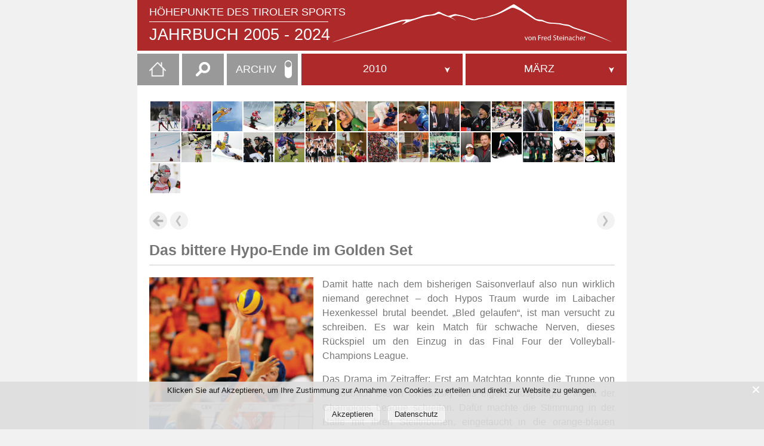

--- FILE ---
content_type: application/x-javascript
request_url: https://www.sportjahr.at/wp-content/themes/theme/js/autocomplete.js
body_size: -251
content:
jQuery(function($) {
	$('.search-form .search-field').autocomplete({
		source: function(request, response) {
			$.ajax({
				dataType: 'json',
				url: AutocompleteSearch.ajax_url,
				data: {
					term: request.term,
					action: 'autocompleteSearch',
					security: AutocompleteSearch.ajax_nonce,
				},
				success: function(data) {
					response(data);
				}
			});
		},
		select: function(event, ui) {
			window.location.href = ui.item.link;
		},
	});
});


--- FILE ---
content_type: image/svg+xml
request_url: https://www.sportjahr.at/wp-content/uploads/Bergkette.svg
body_size: 3528
content:
<?xml version="1.0" encoding="utf-8"?>
<!-- Generator: Adobe Illustrator 16.0.0, SVG Export Plug-In . SVG Version: 6.00 Build 0)  -->
<!DOCTYPE svg PUBLIC "-//W3C//DTD SVG 1.1//EN" "http://www.w3.org/Graphics/SVG/1.1/DTD/svg11.dtd">
<svg version="1.1" id="Layer_1" xmlns="http://www.w3.org/2000/svg" xmlns:xlink="http://www.w3.org/1999/xlink" x="0px" y="0px"
	 width="1394px" height="201.25px" viewBox="0 0 1394 201.25" enable-background="new 0 0 1394 201.25" xml:space="preserve">
<path fill="#FFFFFF" d="M359.25,105.917c7.166-2,18.597-8.288,27.832-11.667c17.943-6.565,35.127-11.904,53.188-18.131
	c13.007-4.485,26.341-8.285,39.793-11.133c12.013-2.543,24.486-2.837,36.587-5.05c7.488-1.37,15.633-6.829,22.851-6.436
	c7.566,0.411,15.695,5.178,23.375,8.375c11.325,4.715,24.461,7.572,35.75,12.375c8.854,3.767,16.125,9.241,23.479,14.332
	c0.169,0.102-2.658-3.153-5.354-5.332c-5.97-3.747-8.086-6.575-11.625-8.75c-1.978-1.215-4.839-1.428-8-3.412
	c8.137-6.647,20.149-10.012,29.58-8.656c22.029,3.166,43.37,8.747,63.415,18.563c11.439,5.602,22.81,4.887,34.438,1.074
	c5.518-1.81,11.018-4.263,16.695-4.892c16.912-1.873,33.239-5.808,49.68-10.192c23.838-6.356,46.334-15.483,68.125-26.735
	c9.162-4.729,18.346-9.417,27.582-13.997c6.07-3.01,12.576-3.993,18.875-1.315c11.283,4.797,22.893,9.191,33.385,15.406
	c21.475,12.72,42.266,26.589,63.41,39.871c9.643,6.059,20.191,9.139,31.662,9.468c4.178,0.119,8.408,1.333,12.453,2.572
	c9.668,2.963,19.043,7.432,28.906,9.067c10.916,1.809,22.254,0.949,33.387,1.607c9.77,0.579,19.371,1.563,28.84,5.038
	c6.826,2.505,11.784,2.681,19.122,3.054c6.126,0.313,13.405,2.209,18.318,4.354c6.957,3.036,11.001,7.792,29.632,12.574
	c58.151,20.127,116.502,39.693,173.305,63.504c0.271,0.113,0.684-0.104,1.563-0.26c-1.994-0.99-3.477-1.721-4.955-2.459
	c-54.178-27.066-111.24-46.764-168.487-65.994c-10.535-3.539-14.939-4.602-25.29-10.877c-2.761-2.12-12.077-5.305-15.78-5.914
	c-8.996-1.48-9.729-0.443-18.733-1.865c-3.438-0.543-15.089-4.117-18.529-4.422c-12.929-1.145-25.898-1.82-38.824-2.986
	c-12.939-1.17-25.947-2.354-37.629-8.868c-7.291-4.065-15.017-6.218-23.377-6.205c-9.879,0.015-18.302-3.532-26.146-9.609
	c-9.862-7.64-20.184-14.721-30.578-21.634c-22.024-14.648-44.196-29.078-66.432-43.407c-1.347-0.867-4.181-0.767-5.631,0.075
	c-14.832,8.596-29.607,17.295-44.228,26.247c-19.678,12.049-39.994,22.497-62.694,27.757c-6.287,1.457-12.296,4.091-18.505,5.938
	c-5.061,1.505-10.164,3.246-15.366,3.825c-14.199,1.581-28.558,1.813-41.861,8.28c-2.904,1.411-7.117,1.647-10.257,0.761
	c-9.708-2.741-19.204-6.239-28.752-9.532c-7.829-2.701-15.469-6.08-23.452-8.168c-11.088-2.9-22.403-4.95-33.658-7.178
	c-2.227-0.44-4.747-0.521-6.913,0.056c-8.35,2.221-16.564,4.949-24.93,7.104c-2.675,0.688-6.055,1.099-8.432,0.067
	c-10.977-4.761-22.152-9.336-32.388-15.438c-5.92-3.496-12.087-5.162-20.168,0.272c-11.593,7.826-24.646,10.388-38.368,10.9
	c-12.679,0.474-25.026,2.397-36.949,7.393c-9.63,4.035-19.691,7.233-29.807,9.861c-10.097,2.622-20.527,5.808-30.759,5.632
	c-15.226-0.263-29.987,1.277-44.374,5.548c-30.772,9.134-61.463,18.572-92.007,28.443c-67.413,21.787-134.738,43.849-202.042,65.974
	c-13.028,4.283-25.791,9.373-38.268,13.94c107.228-32.67,214.838-65.457,322.524-98.266L342.332,95
	c10.834-3,23.916-8.517,34.334-5.333c2.332,0.917-1.961,3.409-5.065,6.005c-3.178,2.659-7.329,5.766-10.075,7.779
	C359.78,104.73,359.25,105.917,359.25,105.917z"/>
<g>
	<path fill="#FFFFFF" d="M958.613,165.573l3.421,9.794c0.575,1.586,1.043,3.025,1.403,4.465h0.108
		c0.396-1.439,0.898-2.879,1.476-4.465l3.385-9.794h3.311L964.875,183h-3.024l-6.625-17.427H958.613z"/>
	<path fill="#FFFFFF" d="M990.113,174.143c0,6.445-4.464,9.254-8.677,9.254c-4.717,0-8.354-3.458-8.354-8.966
		c0-5.832,3.819-9.253,8.644-9.253C986.729,165.179,990.113,168.815,990.113,174.143z M976.288,174.323
		c0,3.817,2.195,6.695,5.293,6.695c3.024,0,5.293-2.843,5.293-6.769c0-2.95-1.476-6.695-5.22-6.695
		C977.907,167.555,976.288,171.014,976.288,174.323z"/>
	<path fill="#FFFFFF" d="M994.108,170.291c0-1.801-0.036-3.275-0.144-4.718h2.81l0.179,2.882h0.073
		c0.865-1.656,2.881-3.276,5.761-3.276c2.411,0,6.156,1.442,6.156,7.417V183h-3.168v-10.045c0-2.808-1.043-5.147-4.032-5.147
		c-2.088,0-3.709,1.476-4.248,3.241c-0.145,0.396-0.217,0.934-0.217,1.475V183h-3.168v-12.709H994.108z"/>
	<path fill="#FFFFFF" d="M1021.826,158.735h13.07v2.626h-9.937v8.067h9.179v2.591h-9.179V183h-3.134V158.735z"/>
	<path fill="#FFFFFF" d="M1038.314,171.014c0-2.054-0.035-3.818-0.144-5.438h2.774l0.108,3.421h0.144
		c0.791-2.343,2.698-3.818,4.824-3.818c0.358,0,0.611,0.037,0.9,0.11v2.986c-0.324-0.072-0.649-0.107-1.082-0.107
		c-2.231,0-3.815,1.691-4.248,4.068c-0.072,0.432-0.144,0.936-0.144,1.476V183h-3.134V171.014L1038.314,171.014z"/>
	<path fill="#FFFFFF" d="M1051.49,174.865c0.071,4.283,2.808,6.047,5.976,6.047c2.269,0,3.637-0.396,4.825-0.899l0.542,2.269
		c-1.117,0.504-3.026,1.081-5.797,1.081c-5.364,0-8.57-3.529-8.57-8.784c0-5.26,3.096-9.396,8.174-9.396
		c5.688,0,7.202,5.003,7.202,8.207c0,0.648-0.073,1.153-0.108,1.477H1051.49L1051.49,174.865z M1060.781,172.596
		c0.034-2.017-0.828-5.149-4.394-5.149c-3.204,0-4.608,2.952-4.859,5.149H1060.781z"/>
	<path fill="#FFFFFF" d="M1082.811,157.438V178.5c0,1.549,0.035,3.313,0.145,4.5h-2.845l-0.144-3.024h-0.072
		c-0.974,1.944-3.097,3.421-5.941,3.421c-4.212,0-7.453-3.565-7.453-8.857c-0.036-5.795,3.564-9.361,7.813-9.361
		c2.665,0,4.467,1.261,5.259,2.665h0.071v-10.404H1082.811z M1079.643,172.668c0-0.397-0.034-0.938-0.145-1.332
		c-0.468-2.018-2.195-3.673-4.572-3.673c-3.275,0-5.221,2.879-5.221,6.733c0,3.527,1.728,6.443,5.149,6.443
		c2.124,0,4.069-1.403,4.644-3.78c0.11-0.433,0.145-0.865,0.145-1.368V172.668z"/>
	<path fill="#FFFFFF" d="M1095.373,179.185c1.403,0.864,3.457,1.584,5.616,1.584c3.204,0,5.076-1.691,5.076-4.142
		c0-2.268-1.296-3.565-4.573-4.824c-3.959-1.404-6.407-3.457-6.407-6.876c0-3.782,3.132-6.59,7.85-6.59
		c2.483,0,4.283,0.576,5.365,1.189l-0.866,2.555c-0.791-0.432-2.411-1.15-4.609-1.15c-3.311,0-4.572,1.981-4.572,3.636
		c0,2.268,1.479,3.383,4.826,4.681c4.103,1.584,6.191,3.563,6.191,7.129c0,3.745-2.771,6.985-8.496,6.985
		c-2.34,0-4.896-0.685-6.193-1.549L1095.373,179.185z"/>
	<path fill="#FFFFFF" d="M1117.154,160.57v5.003h4.536v2.413h-4.536v9.396c0,2.16,0.611,3.385,2.376,3.385
		c0.828,0,1.439-0.107,1.834-0.216l0.145,2.375c-0.61,0.253-1.584,0.433-2.808,0.433c-1.477,0-2.664-0.468-3.422-1.334
		c-0.899-0.934-1.224-2.482-1.224-4.535v-9.504h-2.699v-2.413h2.699v-4.176L1117.154,160.57z"/>
	<path fill="#FFFFFF" d="M1126.801,174.865c0.073,4.283,2.808,6.047,5.977,6.047c2.268,0,3.637-0.396,4.826-0.899l0.541,2.269
		c-1.117,0.504-3.025,1.081-5.797,1.081c-5.365,0-8.57-3.529-8.57-8.784c0-5.26,3.097-9.396,8.175-9.396
		c5.687,0,7.201,5.003,7.201,8.207c0,0.648-0.075,1.153-0.109,1.477H1126.801L1126.801,174.865z M1136.092,172.596
		c0.035-2.017-0.829-5.149-4.394-5.149c-3.205,0-4.608,2.952-4.859,5.149H1136.092z"/>
	<path fill="#FFFFFF" d="M1146.6,160.679c0.036,1.079-0.755,1.943-2.016,1.943c-1.115,0-1.909-0.864-1.909-1.943
		c0-1.116,0.829-1.981,1.982-1.981C1145.845,158.697,1146.6,159.563,1146.6,160.679z M1143.073,183v-17.427h3.169V183H1143.073z"/>
	<path fill="#FFFFFF" d="M1151.494,170.291c0-1.801-0.035-3.275-0.143-4.718h2.809l0.182,2.882h0.071
		c0.866-1.656,2.88-3.276,5.761-3.276c2.412,0,6.156,1.442,6.156,7.417V183h-3.169v-10.045c0-2.808-1.043-5.147-4.031-5.147
		c-2.089,0-3.708,1.476-4.249,3.241c-0.144,0.396-0.216,0.934-0.216,1.475V183h-3.169v-12.709H1151.494z"/>
	<path fill="#FFFFFF" d="M1181.125,183l-0.253-2.194h-0.107c-0.972,1.367-2.845,2.593-5.328,2.593c-3.527,0-5.328-2.486-5.328-5.005
		c0-4.213,3.744-6.517,10.477-6.482v-0.359c0-1.438-0.396-4.031-3.959-4.031c-1.622,0-3.313,0.503-4.538,1.296l-0.719-2.089
		c1.44-0.936,3.526-1.549,5.725-1.549c5.33,0,6.626,3.637,6.626,7.129v6.517c0,1.514,0.071,2.988,0.288,4.176H1181.125z
		 M1180.655,174.108c-3.456-0.074-7.38,0.54-7.38,3.925c0,2.051,1.366,3.023,2.987,3.023c2.269,0,3.709-1.439,4.214-2.916
		c0.107-0.323,0.179-0.684,0.179-1.009V174.108z"/>
	<path fill="#FFFFFF" d="M1201.247,182.354c-0.827,0.432-2.664,1.008-5.003,1.008c-5.259,0-8.678-3.564-8.678-8.893
		c0-5.365,3.672-9.253,9.361-9.253c1.872,0,3.527,0.468,4.393,0.898l-0.719,2.448c-0.758-0.432-1.945-0.826-3.674-0.826
		c-3.996,0-6.157,2.951-6.157,6.588c0,4.033,2.591,6.519,6.048,6.519c1.801,0,2.99-0.468,3.891-0.865L1201.247,182.354z"/>
	<path fill="#FFFFFF" d="M1204.953,157.438h3.168v10.874h0.072c0.505-0.9,1.297-1.691,2.269-2.232
		c0.937-0.541,2.053-0.901,3.242-0.901c2.34,0,6.084,1.442,6.084,7.453V183h-3.169v-10.009c0-2.808-1.044-5.184-4.033-5.184
		c-2.051,0-3.672,1.439-4.248,3.168c-0.181,0.432-0.217,0.899-0.217,1.512V183h-3.168V157.438z"/>
	<path fill="#FFFFFF" d="M1226.698,174.865c0.074,4.283,2.809,6.047,5.978,6.047c2.269,0,3.636-0.396,4.824-0.899l0.542,2.269
		c-1.116,0.504-3.026,1.081-5.797,1.081c-5.365,0-8.57-3.529-8.57-8.784c0-5.26,3.098-9.396,8.175-9.396
		c5.688,0,7.202,5.003,7.202,8.207c0,0.648-0.075,1.153-0.11,1.477H1226.698L1226.698,174.865z M1235.989,172.596
		c0.035-2.017-0.829-5.149-4.393-5.149c-3.205,0-4.609,2.952-4.86,5.149H1235.989z"/>
	<path fill="#FFFFFF" d="M1242.97,171.014c0-2.054-0.036-3.818-0.145-5.438h2.772l0.109,3.421h0.143
		c0.791-2.343,2.7-3.818,4.825-3.818c0.359,0,0.611,0.037,0.9,0.11v2.986c-0.325-0.072-0.648-0.107-1.08-0.107
		c-2.233,0-3.817,1.691-4.249,4.068c-0.073,0.432-0.144,0.936-0.144,1.476V183h-3.133V171.014L1242.97,171.014z"/>
</g>
<g id="Layer_2" display="none">
	
		<image display="inline" overflow="visible" enable-background="new    " width="505" height="93" xlink:href="D30C03C0.jpeg"  transform="matrix(2.7604 0 0 2.7604 -0.0017 -39.3579)">
	</image>
</g>
</svg>
